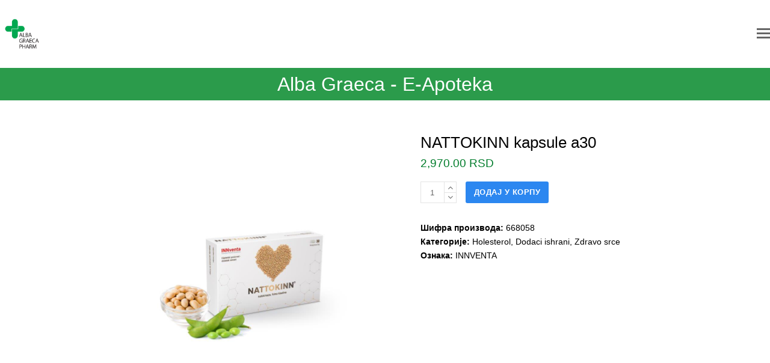

--- FILE ---
content_type: text/html; charset=UTF-8
request_url: https://shop.apotekaalba.rs/apoteke-beograd/nattokinn-kapsule-668058/
body_size: 17485
content:
<!DOCTYPE html>
<html lang="sr-RS" itemscope itemtype="http://schema.org/WebPage">
<head>
<meta charset="UTF-8">
<link rel="profile" href="http://gmpg.org/xfn/11">
<title>NATTOKINN kapsule a30 &#8211; E-apoteka &#8211; Alba Graeca Pharm</title>
<meta name='robots' content='max-image-preview:large' />
<meta name="viewport" content="width=device-width, initial-scale=1">
<meta http-equiv="X-UA-Compatible" content="IE=edge" />
<meta name="generator" content="Total WordPress Theme 4.9.9.2" />
<link rel="alternate" type="application/rss+xml" title="E-apoteka - Alba Graeca Pharm &raquo; довод" href="https://shop.apotekaalba.rs/feed/" />
<link rel="alternate" type="application/rss+xml" title="E-apoteka - Alba Graeca Pharm &raquo; довод коментара" href="https://shop.apotekaalba.rs/comments/feed/" />
<link rel="alternate" title="oEmbed (JSON)" type="application/json+oembed" href="https://shop.apotekaalba.rs/wp-json/oembed/1.0/embed?url=https%3A%2F%2Fshop.apotekaalba.rs%2Fapoteke-beograd%2Fnattokinn-kapsule-668058%2F" />
<link rel="alternate" title="oEmbed (XML)" type="text/xml+oembed" href="https://shop.apotekaalba.rs/wp-json/oembed/1.0/embed?url=https%3A%2F%2Fshop.apotekaalba.rs%2Fapoteke-beograd%2Fnattokinn-kapsule-668058%2F&#038;format=xml" />
<style id='wp-img-auto-sizes-contain-inline-css'>
img:is([sizes=auto i],[sizes^="auto," i]){contain-intrinsic-size:3000px 1500px}
/*# sourceURL=wp-img-auto-sizes-contain-inline-css */
</style>
<link rel='stylesheet' id='js_composer_front-css' href='https://shop.apotekaalba.rs/wp-content/plugins/js_composer/assets/css/js_composer.min.css' media='all' />
<style id='classic-theme-styles-inline-css'>
/*! This file is auto-generated */
.wp-block-button__link{color:#fff;background-color:#32373c;border-radius:9999px;box-shadow:none;text-decoration:none;padding:calc(.667em + 2px) calc(1.333em + 2px);font-size:1.125em}.wp-block-file__button{background:#32373c;color:#fff;text-decoration:none}
/*# sourceURL=/wp-includes/css/classic-themes.min.css */
</style>
<link rel='stylesheet' id='ananas-integration-css' href='https://shop.apotekaalba.rs/wp-content/plugins/ananas-integration/public/css/ananas-integration-public.css' media='all' />
<link rel='stylesheet' id='woof-css' href='https://shop.apotekaalba.rs/wp-content/plugins/woocommerce-products-filter/css/front.css' media='all' />
<link rel='stylesheet' id='chosen-drop-down-css' href='https://shop.apotekaalba.rs/wp-content/plugins/woocommerce-products-filter/js/chosen/chosen.min.css' media='all' />
<link rel='stylesheet' id='icheck-jquery-color-css' href='https://shop.apotekaalba.rs/wp-content/plugins/woocommerce-products-filter/js/icheck/skins/flat/pink.css' media='all' />
<style id='woocommerce-inline-inline-css'>
.woocommerce form .form-row .required { visibility: visible; }
/*# sourceURL=woocommerce-inline-inline-css */
</style>
<link rel='stylesheet' id='yith-wcan-shortcodes-css' href='https://shop.apotekaalba.rs/wp-content/plugins/yith-woocommerce-ajax-navigation/assets/css/shortcodes.css' media='all' />
<style id='yith-wcan-shortcodes-inline-css'>
:root{
	--yith-wcan-filters_colors_titles: #434343;
	--yith-wcan-filters_colors_background: #FFFFFF;
	--yith-wcan-filters_colors_accent: #A7144C;
	--yith-wcan-filters_colors_accent_r: 167;
	--yith-wcan-filters_colors_accent_g: 20;
	--yith-wcan-filters_colors_accent_b: 76;
	--yith-wcan-color_swatches_border_radius: 100%;
	--yith-wcan-color_swatches_size: 30px;
	--yith-wcan-labels_style_background: #FFFFFF;
	--yith-wcan-labels_style_background_hover: #A7144C;
	--yith-wcan-labels_style_background_active: #A7144C;
	--yith-wcan-labels_style_text: #434343;
	--yith-wcan-labels_style_text_hover: #FFFFFF;
	--yith-wcan-labels_style_text_active: #FFFFFF;
	--yith-wcan-anchors_style_text: #434343;
	--yith-wcan-anchors_style_text_hover: #A7144C;
	--yith-wcan-anchors_style_text_active: #A7144C;
}
/*# sourceURL=yith-wcan-shortcodes-inline-css */
</style>
<link rel='stylesheet' id='brands-styles-css' href='https://shop.apotekaalba.rs/wp-content/plugins/woocommerce/assets/css/brands.css' media='all' />
<link rel='stylesheet' id='parent-style-css' href='https://shop.apotekaalba.rs/wp-content/themes/Total/style.css' media='all' />
<link rel='stylesheet' id='wpex-style-css' href='https://shop.apotekaalba.rs/wp-content/themes/total-child-theme/style.css' media='all' />
<link rel='stylesheet' id='wpex-visual-composer-css' href='https://shop.apotekaalba.rs/wp-content/themes/Total/assets/css/wpex-visual-composer.css' media='all' />
<link rel='stylesheet' id='wpex-woocommerce-css' href='https://shop.apotekaalba.rs/wp-content/themes/Total/assets/css/wpex-woocommerce.css' media='all' />
<script src="https://shop.apotekaalba.rs/wp-includes/js/jquery/jquery.min.js" id="jquery-core-js"></script>
<script src="https://shop.apotekaalba.rs/wp-includes/js/jquery/jquery-migrate.min.js" id="jquery-migrate-js"></script>
<script src="https://shop.apotekaalba.rs/wp-content/plugins/ananas-integration/public/js/ananas-integration-public.js" id="ananas-integration-js"></script>
<script src="https://shop.apotekaalba.rs/wp-content/plugins/woocommerce/assets/js/jquery-blockui/jquery.blockUI.min.js" id="jquery-blockui-js" data-wp-strategy="defer"></script>
<script id="wc-add-to-cart-js-extra">
var wc_add_to_cart_params = {"ajax_url":"/wp-admin/admin-ajax.php","wc_ajax_url":"/?wc-ajax=%%endpoint%%","i18n_view_cart":"\u041f\u0440\u0435\u0433\u043b\u0435\u0434 \u043a\u043e\u0440\u043f\u0435","cart_url":"https://shop.apotekaalba.rs/korpa/","is_cart":"","cart_redirect_after_add":"no"};
//# sourceURL=wc-add-to-cart-js-extra
</script>
<script src="https://shop.apotekaalba.rs/wp-content/plugins/woocommerce/assets/js/frontend/add-to-cart.min.js" id="wc-add-to-cart-js" data-wp-strategy="defer"></script>
<script src="https://shop.apotekaalba.rs/wp-content/plugins/woocommerce/assets/js/zoom/jquery.zoom.min.js" id="zoom-js" defer data-wp-strategy="defer"></script>
<script id="wc-single-product-js-extra">
var wc_single_product_params = {"i18n_required_rating_text":"\u041e\u0446\u0435\u043d\u0438\u0442\u0435","i18n_rating_options":["1 of 5 stars","2 of 5 stars","3 of 5 stars","4 of 5 stars","5 of 5 stars"],"i18n_product_gallery_trigger_text":"View full-screen image gallery","review_rating_required":"yes","flexslider":{"rtl":false,"animation":"slide","smoothHeight":true,"directionNav":true,"controlNav":"thumbnails","slideshow":false,"animationSpeed":600,"animationLoop":false,"allowOneSlide":false},"zoom_enabled":"1","zoom_options":[],"photoswipe_enabled":"","photoswipe_options":{"shareEl":false,"closeOnScroll":false,"history":false,"hideAnimationDuration":0,"showAnimationDuration":0},"flexslider_enabled":"1"};
//# sourceURL=wc-single-product-js-extra
</script>
<script src="https://shop.apotekaalba.rs/wp-content/plugins/woocommerce/assets/js/frontend/single-product.min.js" id="wc-single-product-js" defer data-wp-strategy="defer"></script>
<script src="https://shop.apotekaalba.rs/wp-content/plugins/woocommerce/assets/js/js-cookie/js.cookie.min.js" id="js-cookie-js" defer data-wp-strategy="defer"></script>
<script id="woocommerce-js-extra">
var woocommerce_params = {"ajax_url":"/wp-admin/admin-ajax.php","wc_ajax_url":"/?wc-ajax=%%endpoint%%","i18n_password_show":"Show password","i18n_password_hide":"Hide password"};
//# sourceURL=woocommerce-js-extra
</script>
<script src="https://shop.apotekaalba.rs/wp-content/plugins/woocommerce/assets/js/frontend/woocommerce.min.js" id="woocommerce-js" defer data-wp-strategy="defer"></script>
<script src="https://shop.apotekaalba.rs/wp-content/plugins/js_composer/assets/js/vendors/woocommerce-add-to-cart.js" id="vc_woocommerce-add-to-cart-js-js"></script>
<link rel="https://api.w.org/" href="https://shop.apotekaalba.rs/wp-json/" /><link rel="alternate" title="JSON" type="application/json" href="https://shop.apotekaalba.rs/wp-json/wp/v2/product/1423" /><link rel="canonical" href="https://shop.apotekaalba.rs/apoteke-beograd/nattokinn-kapsule-668058/" />

	<!-- Retina Logo -->
	<script>
		jQuery( function( $ ){
			if ( window.devicePixelRatio >= 2 ) {
				$( "#site-logo img.logo-img" ).attr( "src", "https://shop.apotekaalba.rs/proizvodi/apoteka-alba-graeca-pharm-e-apoteka-logo.jpg" ).css( "max-height","50px" );
			}
		} );
	</script>

	<noscript><style>.woocommerce-product-gallery{ opacity: 1 !important; }</style></noscript>
	<noscript><style>body .wpex-vc-row-stretched, body .vc_row-o-full-height { visibility: visible; }</style></noscript><link rel="icon" href="https://shop.apotekaalba.rs/proizvodi/apoteka-alba-graeca-pharm-green-fav-64x64.png" sizes="32x32" />
<link rel="icon" href="https://shop.apotekaalba.rs/proizvodi/apoteka-alba-graeca-pharm-green-fav-200x200.png" sizes="192x192" />
<link rel="apple-touch-icon" href="https://shop.apotekaalba.rs/proizvodi/apoteka-alba-graeca-pharm-green-fav-200x200.png" />
<meta name="msapplication-TileImage" content="https://shop.apotekaalba.rs/proizvodi/apoteka-alba-graeca-pharm-green-fav.png" />
		<style id="wp-custom-css">
			/*top bar content font */#top-bar-content{font-family:"Open Sans","Helvetica Neue",Arial,sans-serif;font-weight:300;font-style:normal;font-size:14px}		</style>
		        <script type="text/javascript">
            var woof_is_permalink =1;

            var woof_shop_page = "";
        
            var woof_really_curr_tax = {};
            var woof_current_page_link = location.protocol + '//' + location.host + location.pathname;
            //***lets remove pagination from woof_current_page_link
            woof_current_page_link = woof_current_page_link.replace(/\page\/[0-9]+/, "");
                            woof_current_page_link = "https://shop.apotekaalba.rs/";
                            var woof_link = 'https://shop.apotekaalba.rs/wp-content/plugins/woocommerce-products-filter/';

                </script>

                <script>

            var woof_ajaxurl = "https://shop.apotekaalba.rs/wp-admin/admin-ajax.php";

            var woof_lang = {
                'orderby': "orderby",
                'date': "date",
                'perpage': "per page",
                'pricerange': "price range",
                'menu_order': "menu order",
                'popularity': "popularity",
                'rating': "rating",
                'price': "price low to high",
                'price-desc': "price high to low"
            };

            if (typeof woof_lang_custom == 'undefined') {
                var woof_lang_custom = {};/*!!important*/
            }

            //***

            var woof_is_mobile = 0;
        


            var woof_show_price_search_button = 0;
            var woof_show_price_search_type = 0;
        
            var woof_show_price_search_type = 0;

            var swoof_search_slug = "swoof";

        
            var icheck_skin = {};
                                    icheck_skin.skin = "flat";
                icheck_skin.color = "pink";
                if (window.navigator.msPointerEnabled && navigator.msMaxTouchPoints > 0) {
                    //icheck_skin = 'none';
                }
        
            var is_woof_use_chosen =1;

        

            var woof_current_values = '[]';
            //+++
            var woof_lang_loading = "Loading ...";

        
            var woof_lang_show_products_filter = "show products filter";
            var woof_lang_hide_products_filter = "hide products filter";
            var woof_lang_pricerange = "price range";

            //+++

            var woof_use_beauty_scroll =0;
            //+++
            var woof_autosubmit =1;
            var woof_ajaxurl = "https://shop.apotekaalba.rs/wp-admin/admin-ajax.php";
            /*var woof_submit_link = "";*/
            var woof_is_ajax = 0;
            var woof_ajax_redraw = 0;
            var woof_ajax_page_num =1;
            var woof_ajax_first_done = false;
            var woof_checkboxes_slide_flag = true;


            //toggles
            var woof_toggle_type = "text";

            var woof_toggle_closed_text = "-";
            var woof_toggle_opened_text = "+";

            var woof_toggle_closed_image = "https://shop.apotekaalba.rs/wp-content/plugins/woocommerce-products-filter/img/plus3.png";
            var woof_toggle_opened_image = "https://shop.apotekaalba.rs/wp-content/plugins/woocommerce-products-filter/img/minus3.png";


            //indexes which can be displayed in red buttons panel
                    var woof_accept_array = ["min_price", "orderby", "perpage", "min_rating","product_brand","product_visibility","product_cat","product_tag"];

        


            //***
            //for extensions

            var woof_ext_init_functions = null;
        

        
            var woof_overlay_skin = "default";

            jQuery(function () {
                try
                {
                    woof_current_values = jQuery.parseJSON(woof_current_values);
                } catch (e)
                {
                    woof_current_values = null;
                }
                if (woof_current_values == null || woof_current_values.length == 0) {
                    woof_current_values = {};
                }

            });

            function woof_js_after_ajax_done() {
                jQuery(document).trigger('woof_ajax_done');
                    }
        </script>
        <noscript><style> .wpb_animate_when_almost_visible { opacity: 1; }</style></noscript><style data-type="wpex-css" id="wpex-css">/*ACCENT HOVER COLOR*/.post-edit a:hover,.theme-button:hover,input[type="submit"]:hover,button:hover,.button:hover,.wpex-carousel .owl-prev:hover,.wpex-carousel .owl-next:hover,#site-navigation .menu-button >a >span.link-inner:hover{background-color:#00a850}/*BORDER COLOR*/.product_meta,.woocommerce div.product .woocommerce-tabs ul.tabs,#customer_login form.login,#customer_login form.register,p.myaccount_user,.woocommerce ul.product_list_widget li:first-child,.woocommerce .widget_shopping_cart .cart_list li:first-child,.woocommerce.widget_shopping_cart .cart_list li:first-child,.woocommerce ul.product_list_widget li,.woocommerce .widget_shopping_cart .cart_list li,.woocommerce.widget_shopping_cart .cart_list li,#current-shop-items-dropdown p.total,.woocommerce form.login,.woocommerce form.register,.woocommerce-checkout #payment,#add_payment_method #payment ul.payment_methods,.woocommerce-cart #payment ul.payment_methods,.woocommerce-checkout #payment ul.payment_methods,.theme-heading.border-side span.text:after,.theme-heading.border-w-color,#comments .comment-body,.centered-minimal-page-header,#top-bar-wrap,.blog-entry.large-image-entry-style,.blog-entry.grid-entry-style .blog-entry-inner,.entries.left-thumbs .blog-entry.thumbnail-entry-style,.cpt-entry.span_1_of_1,ul .page-numbers a,a.page-numbers,span.page-numbers,.post-pagination-wrap,#main .wpex-widget-recent-posts-li:first-child,#main .widget_categories li:first-child,#main .widget_recent_entries li:first-child,#main .widget_archive li:first-child,#main .widget_recent_comments li:first-child,#main .widget_product_categories li:first-child,#main .widget_layered_nav li:first-child,#main .widget-recent-posts-icons li:first-child,#main .site-footer .widget_nav_menu li:first-child,#main .wpex-widget-recent-posts-li,#main .widget_categories li,#main .widget_recent_entries li,#main .widget_archive li,#main .widget_recent_comments li,#main .widget_product_categories li,#main .widget_layered_nav li,#main .widget-recent-posts-icons li,#main .site-footer .widget_nav_menu li,.modern-menu-widget,.modern-menu-widget li,.modern-menu-widget li ul,#sidebar .widget_nav_menu a,#sidebar .widget_nav_menu ul >li:first-child >a,.widget_nav_menu_accordion .widget_nav_menu a,.widget_nav_menu_accordion .widget_nav_menu ul >li:first-child >a,.vcex-divider-solid,.vcex-blog-entry-details,.theme-button.minimal-border,.vcex-login-form,.vcex-recent-news-entry{border-color:#000000}/*TYPOGRAPHY*/body{font-family:-apple-system,BlinkMacSystemFont,"Segoe UI",Roboto,"Helvetica Neue",Arial,sans-serif;font-weight:500;font-size:14px;color:#000000}.theme-button,input[type="submit"],button,#site-navigation .menu-button>a>span.link-inner,.woocommerce .button{font-family:-apple-system,BlinkMacSystemFont,"Segoe UI",Roboto,"Helvetica Neue",Arial,sans-serif;font-weight:500;letter-spacing:0;text-transform:uppercase}#site-navigation .dropdown-menu .link-inner{font-family:-apple-system,BlinkMacSystemFont,"Segoe UI",Roboto,"Helvetica Neue",Arial,sans-serif;font-weight:300;font-style:normal;font-size:14px;letter-spacing:0;text-transform:uppercase}#site-navigation .dropdown-menu ul .link-inner{font-family:-apple-system,BlinkMacSystemFont,"Segoe UI",Roboto,"Helvetica Neue",Arial,sans-serif;font-weight:300;font-size:14px;text-transform:uppercase}.woocommerce ul.products li.product .woocommerce-loop-product__title,.woocommerce ul.products li.product .woocommerce-loop-category__title{line-height:1.5;letter-spacing:0}/*Mobile Menu Breakpoint*/body.has-mobile-menu .hide-at-mm-breakpoint{display:block}body.has-mobile-menu .show-at-mm-breakpoint{display:none}@media only screen and (max-width:1600px){body.has-mobile-menu .hide-at-mm-breakpoint{display:none}body.has-mobile-menu .show-at-mm-breakpoint{display:block}body.wpex-mobile-toggle-menu-icon_buttons #site-logo{height:100%;float:left;text-align:left}body.wpex-mobile-toggle-menu-icon_buttons.rtl #site-logo{float:right;text-align:right}#site-header.wpex-header-two-flex-v #site-header-inner{display:block}.header-two-aside{float:none;clear:both;padding-top:20px;text-align:left}}/*Logo Height*/#site-logo img{max-height:50px}/*CUSTOMIZER STYLING*/@media only screen and (max-width:767px){#site-logo img{max-width:50px}}::selection{color:#00a850}::-moz-selection{color:#00a850}body,.footer-has-reveal #main,body.boxed-main-layout{background-color:#ffffff}.page-header.wpex-supports-mods{padding-top:5px;padding-bottom:5px;background-color:#2b9b4b;border-top-color:#ffffff;border-bottom-color:#ffffff}.page-header{margin-bottom:50px}.page-header.wpex-supports-mods .page-header-title{color:#ffffff}#site-scroll-top{color:#ffffff;background-color:#00a850}body.wpex-responsive .container,body.wpex-responsive .vc_row-fluid.container{max-width:100%}#top-bar{padding-top:1px;padding-bottom:1px}#site-logo{padding-top:1px;padding-bottom:1px}.wpex-sticky-header-holder.is-sticky #site-header{opacity:0.8}#site-navigation .dropdown-menu >li.menu-item >a{color:#424242}#site-navigation .dropdown-menu >li.menu-item >a:hover,#site-navigation .dropdown-menu >li.menu-item.dropdown.sfHover >a{color:#009da5}#site-navigation .dropdown-menu >li.menu-item.current-menu-item >a,#site-navigation .dropdown-menu >li.menu-item.current-menu-parent >a{color:#009da5}#site-header #site-navigation .dropdown-menu ul.sub-menu >li.menu-item >a{color:#424242}#site-header #site-navigation .dropdown-menu ul.sub-menu >li.menu-item >a:hover{color:#009da5}#site-header #site-navigation .dropdown-menu ul.sub-menu >li.menu-item.current-menu-item >a{color:#009da5}#wpex-mobile-menu-fixed-top,#wpex-mobile-menu-navbar{background:#00a850}#sidr-main{background-color:#00a850;color:#ffffff}.mobile-toggle-nav{background:#00a850}.wpex-mobile-toggle-menu-fixed_top .mobile-toggle-nav{background:#00a850}.mobile-toggle-nav a{border-color:#bcbcbc;color:#ffffff}.wpex-mobile-toggle-menu-fixed_top .mobile-toggle-nav a{border-color:#bcbcbc;color:#ffffff}.mobile-toggle-nav a:hover{color:#0e3d14}.wpex-mobile-toggle-menu-fixed_top .mobile-toggle-nav a:hover{color:#0e3d14}#sidebar a{color:#000000}#sidebar a:hover{color:#00a87b}#footer-bottom a{color:#00a850}.woocommerce .products .product{text-align:center}.woocommerce span.onsale{background-color:#063474;color:#ffffff}.woocommerce ul.products li.product .woocommerce-loop-product__title:hover,.woocommerce ul.products li.product .woocommerce-loop-category__title:hover{color:#00a850}.price >.amount{color:#007c2b}.price ins .amount{color:#007c2b}.vc_column-inner{margin-bottom:40px}</style><link rel='stylesheet' id='wc-blocks-style-css' href='https://shop.apotekaalba.rs/wp-content/plugins/woocommerce/assets/client/blocks/wc-blocks.css' media='all' />
<style id='global-styles-inline-css'>
:root{--wp--preset--aspect-ratio--square: 1;--wp--preset--aspect-ratio--4-3: 4/3;--wp--preset--aspect-ratio--3-4: 3/4;--wp--preset--aspect-ratio--3-2: 3/2;--wp--preset--aspect-ratio--2-3: 2/3;--wp--preset--aspect-ratio--16-9: 16/9;--wp--preset--aspect-ratio--9-16: 9/16;--wp--preset--color--black: #000000;--wp--preset--color--cyan-bluish-gray: #abb8c3;--wp--preset--color--white: #ffffff;--wp--preset--color--pale-pink: #f78da7;--wp--preset--color--vivid-red: #cf2e2e;--wp--preset--color--luminous-vivid-orange: #ff6900;--wp--preset--color--luminous-vivid-amber: #fcb900;--wp--preset--color--light-green-cyan: #7bdcb5;--wp--preset--color--vivid-green-cyan: #00d084;--wp--preset--color--pale-cyan-blue: #8ed1fc;--wp--preset--color--vivid-cyan-blue: #0693e3;--wp--preset--color--vivid-purple: #9b51e0;--wp--preset--gradient--vivid-cyan-blue-to-vivid-purple: linear-gradient(135deg,rgb(6,147,227) 0%,rgb(155,81,224) 100%);--wp--preset--gradient--light-green-cyan-to-vivid-green-cyan: linear-gradient(135deg,rgb(122,220,180) 0%,rgb(0,208,130) 100%);--wp--preset--gradient--luminous-vivid-amber-to-luminous-vivid-orange: linear-gradient(135deg,rgb(252,185,0) 0%,rgb(255,105,0) 100%);--wp--preset--gradient--luminous-vivid-orange-to-vivid-red: linear-gradient(135deg,rgb(255,105,0) 0%,rgb(207,46,46) 100%);--wp--preset--gradient--very-light-gray-to-cyan-bluish-gray: linear-gradient(135deg,rgb(238,238,238) 0%,rgb(169,184,195) 100%);--wp--preset--gradient--cool-to-warm-spectrum: linear-gradient(135deg,rgb(74,234,220) 0%,rgb(151,120,209) 20%,rgb(207,42,186) 40%,rgb(238,44,130) 60%,rgb(251,105,98) 80%,rgb(254,248,76) 100%);--wp--preset--gradient--blush-light-purple: linear-gradient(135deg,rgb(255,206,236) 0%,rgb(152,150,240) 100%);--wp--preset--gradient--blush-bordeaux: linear-gradient(135deg,rgb(254,205,165) 0%,rgb(254,45,45) 50%,rgb(107,0,62) 100%);--wp--preset--gradient--luminous-dusk: linear-gradient(135deg,rgb(255,203,112) 0%,rgb(199,81,192) 50%,rgb(65,88,208) 100%);--wp--preset--gradient--pale-ocean: linear-gradient(135deg,rgb(255,245,203) 0%,rgb(182,227,212) 50%,rgb(51,167,181) 100%);--wp--preset--gradient--electric-grass: linear-gradient(135deg,rgb(202,248,128) 0%,rgb(113,206,126) 100%);--wp--preset--gradient--midnight: linear-gradient(135deg,rgb(2,3,129) 0%,rgb(40,116,252) 100%);--wp--preset--font-size--small: 13px;--wp--preset--font-size--medium: 20px;--wp--preset--font-size--large: 36px;--wp--preset--font-size--x-large: 42px;--wp--preset--spacing--20: 0.44rem;--wp--preset--spacing--30: 0.67rem;--wp--preset--spacing--40: 1rem;--wp--preset--spacing--50: 1.5rem;--wp--preset--spacing--60: 2.25rem;--wp--preset--spacing--70: 3.38rem;--wp--preset--spacing--80: 5.06rem;--wp--preset--shadow--natural: 6px 6px 9px rgba(0, 0, 0, 0.2);--wp--preset--shadow--deep: 12px 12px 50px rgba(0, 0, 0, 0.4);--wp--preset--shadow--sharp: 6px 6px 0px rgba(0, 0, 0, 0.2);--wp--preset--shadow--outlined: 6px 6px 0px -3px rgb(255, 255, 255), 6px 6px rgb(0, 0, 0);--wp--preset--shadow--crisp: 6px 6px 0px rgb(0, 0, 0);}:where(.is-layout-flex){gap: 0.5em;}:where(.is-layout-grid){gap: 0.5em;}body .is-layout-flex{display: flex;}.is-layout-flex{flex-wrap: wrap;align-items: center;}.is-layout-flex > :is(*, div){margin: 0;}body .is-layout-grid{display: grid;}.is-layout-grid > :is(*, div){margin: 0;}:where(.wp-block-columns.is-layout-flex){gap: 2em;}:where(.wp-block-columns.is-layout-grid){gap: 2em;}:where(.wp-block-post-template.is-layout-flex){gap: 1.25em;}:where(.wp-block-post-template.is-layout-grid){gap: 1.25em;}.has-black-color{color: var(--wp--preset--color--black) !important;}.has-cyan-bluish-gray-color{color: var(--wp--preset--color--cyan-bluish-gray) !important;}.has-white-color{color: var(--wp--preset--color--white) !important;}.has-pale-pink-color{color: var(--wp--preset--color--pale-pink) !important;}.has-vivid-red-color{color: var(--wp--preset--color--vivid-red) !important;}.has-luminous-vivid-orange-color{color: var(--wp--preset--color--luminous-vivid-orange) !important;}.has-luminous-vivid-amber-color{color: var(--wp--preset--color--luminous-vivid-amber) !important;}.has-light-green-cyan-color{color: var(--wp--preset--color--light-green-cyan) !important;}.has-vivid-green-cyan-color{color: var(--wp--preset--color--vivid-green-cyan) !important;}.has-pale-cyan-blue-color{color: var(--wp--preset--color--pale-cyan-blue) !important;}.has-vivid-cyan-blue-color{color: var(--wp--preset--color--vivid-cyan-blue) !important;}.has-vivid-purple-color{color: var(--wp--preset--color--vivid-purple) !important;}.has-black-background-color{background-color: var(--wp--preset--color--black) !important;}.has-cyan-bluish-gray-background-color{background-color: var(--wp--preset--color--cyan-bluish-gray) !important;}.has-white-background-color{background-color: var(--wp--preset--color--white) !important;}.has-pale-pink-background-color{background-color: var(--wp--preset--color--pale-pink) !important;}.has-vivid-red-background-color{background-color: var(--wp--preset--color--vivid-red) !important;}.has-luminous-vivid-orange-background-color{background-color: var(--wp--preset--color--luminous-vivid-orange) !important;}.has-luminous-vivid-amber-background-color{background-color: var(--wp--preset--color--luminous-vivid-amber) !important;}.has-light-green-cyan-background-color{background-color: var(--wp--preset--color--light-green-cyan) !important;}.has-vivid-green-cyan-background-color{background-color: var(--wp--preset--color--vivid-green-cyan) !important;}.has-pale-cyan-blue-background-color{background-color: var(--wp--preset--color--pale-cyan-blue) !important;}.has-vivid-cyan-blue-background-color{background-color: var(--wp--preset--color--vivid-cyan-blue) !important;}.has-vivid-purple-background-color{background-color: var(--wp--preset--color--vivid-purple) !important;}.has-black-border-color{border-color: var(--wp--preset--color--black) !important;}.has-cyan-bluish-gray-border-color{border-color: var(--wp--preset--color--cyan-bluish-gray) !important;}.has-white-border-color{border-color: var(--wp--preset--color--white) !important;}.has-pale-pink-border-color{border-color: var(--wp--preset--color--pale-pink) !important;}.has-vivid-red-border-color{border-color: var(--wp--preset--color--vivid-red) !important;}.has-luminous-vivid-orange-border-color{border-color: var(--wp--preset--color--luminous-vivid-orange) !important;}.has-luminous-vivid-amber-border-color{border-color: var(--wp--preset--color--luminous-vivid-amber) !important;}.has-light-green-cyan-border-color{border-color: var(--wp--preset--color--light-green-cyan) !important;}.has-vivid-green-cyan-border-color{border-color: var(--wp--preset--color--vivid-green-cyan) !important;}.has-pale-cyan-blue-border-color{border-color: var(--wp--preset--color--pale-cyan-blue) !important;}.has-vivid-cyan-blue-border-color{border-color: var(--wp--preset--color--vivid-cyan-blue) !important;}.has-vivid-purple-border-color{border-color: var(--wp--preset--color--vivid-purple) !important;}.has-vivid-cyan-blue-to-vivid-purple-gradient-background{background: var(--wp--preset--gradient--vivid-cyan-blue-to-vivid-purple) !important;}.has-light-green-cyan-to-vivid-green-cyan-gradient-background{background: var(--wp--preset--gradient--light-green-cyan-to-vivid-green-cyan) !important;}.has-luminous-vivid-amber-to-luminous-vivid-orange-gradient-background{background: var(--wp--preset--gradient--luminous-vivid-amber-to-luminous-vivid-orange) !important;}.has-luminous-vivid-orange-to-vivid-red-gradient-background{background: var(--wp--preset--gradient--luminous-vivid-orange-to-vivid-red) !important;}.has-very-light-gray-to-cyan-bluish-gray-gradient-background{background: var(--wp--preset--gradient--very-light-gray-to-cyan-bluish-gray) !important;}.has-cool-to-warm-spectrum-gradient-background{background: var(--wp--preset--gradient--cool-to-warm-spectrum) !important;}.has-blush-light-purple-gradient-background{background: var(--wp--preset--gradient--blush-light-purple) !important;}.has-blush-bordeaux-gradient-background{background: var(--wp--preset--gradient--blush-bordeaux) !important;}.has-luminous-dusk-gradient-background{background: var(--wp--preset--gradient--luminous-dusk) !important;}.has-pale-ocean-gradient-background{background: var(--wp--preset--gradient--pale-ocean) !important;}.has-electric-grass-gradient-background{background: var(--wp--preset--gradient--electric-grass) !important;}.has-midnight-gradient-background{background: var(--wp--preset--gradient--midnight) !important;}.has-small-font-size{font-size: var(--wp--preset--font-size--small) !important;}.has-medium-font-size{font-size: var(--wp--preset--font-size--medium) !important;}.has-large-font-size{font-size: var(--wp--preset--font-size--large) !important;}.has-x-large-font-size{font-size: var(--wp--preset--font-size--x-large) !important;}
/*# sourceURL=global-styles-inline-css */
</style>
<link rel='stylesheet' id='woof_tooltip-css-css' href='https://shop.apotekaalba.rs/wp-content/plugins/woocommerce-products-filter/js/tooltip/css/tooltipster.bundle.min.css' media='all' />
<link rel='stylesheet' id='woof_tooltip-css-noir-css' href='https://shop.apotekaalba.rs/wp-content/plugins/woocommerce-products-filter/js/tooltip/css/plugins/tooltipster/sideTip/themes/tooltipster-sideTip-noir.min.css' media='all' />
<link rel='stylesheet' id='fancybox-css' href='https://shop.apotekaalba.rs/wp-content/themes/Total/assets/lib/fancybox/jquery.fancybox.min.css' media='all' />
</head>

<body class="wp-singular product-template-default single single-product postid-1423 wp-custom-logo wp-theme-Total wp-child-theme-total-child-theme theme-Total woocommerce woocommerce-page woocommerce-no-js yith-wcan-free wpex-theme wpex-responsive full-width-main-layout no-composer wpex-live-site content-full-width hasnt-overlay-header wpex-mobile-toggle-menu-icon_buttons has-mobile-menu comment-avatars-disabled wpex-share-p-horizontal wpex-disable-mm-focus-styles wpb-js-composer js-comp-ver-6.1 vc_responsive">

	
	
	<div class="wpex-site-overlay"></div>
<a href="#content" class="skip-to-content">skip to Main Content</a><span data-ls_id="#site_top"></span>
	<div id="outer-wrap" class="clr">

		
		<div id="wrap" class="clr">

			


	<header id="site-header" class="header-three wpex-full-width wpex-dropdowns-shadow-five dyn-styles clr" itemscope="itemscope" itemtype="http://schema.org/WPHeader">

		
		<div id="site-header-inner" class="container clr">

			
<div id="site-logo" class="site-branding clr header-three-logo">
	<div id="site-logo-inner" class="clr"><a href="https://shop.apotekaalba.rs/" rel="home" class="main-logo"><img src="https://shop.apotekaalba.rs/proizvodi/apoteka-alba-graeca-pharm-e-apoteka-logo.jpg" alt="E-apoteka - Alba Graeca Pharm" class="logo-img" data-no-retina="data-no-retina" height="50" /></a></div>
</div>
<div id="mobile-menu" class="wpex-mobile-menu-toggle show-at-mm-breakpoint wpex-clr"><a href="#" class="mobile-menu-toggle" role="button" aria-label="Toggle mobile menu" aria-expanded="false"><span class="wpex-bars" aria-hidden="true"><span></span></span></a></div>
		</div><!-- #site-header-inner -->

		
	
	<div id="site-navigation-wrap" class="navbar-style-three fixed-nav hide-at-mm-breakpoint clr">

		<nav id="site-navigation" class="navigation main-navigation main-navigation-three clr container" itemscope="itemscope" itemtype="http://schema.org/SiteNavigationElement" aria-label="Main menu">

			
				<ul id="menu-categories" class="dropdown-menu main-navigation-ul sf-menu"><li id="menu-item-5185" class="menu-item menu-item-type-custom menu-item-object-custom menu-item-home menu-item-5185"><a href="https://shop.apotekaalba.rs/"><span class="link-inner">Svi proizvodi</span></a></li>
<li id="menu-item-5111" class="menu-item menu-item-type-taxonomy menu-item-object-product_cat menu-item-has-children dropdown menu-item-5111"><a href="https://shop.apotekaalba.rs/kategorija-proizvoda/kozmetika/"><span class="link-inner">Kozmetika <span class="nav-arrow top-level ticon ticon-angle-down" aria-hidden="true"></span></span></a>
<ul class="sub-menu">
	<li id="menu-item-5112" class="menu-item menu-item-type-taxonomy menu-item-object-product_cat menu-item-5112"><a href="https://shop.apotekaalba.rs/kategorija-proizvoda/kozmetika/kozmetika-crystal-derma/"><span class="link-inner">Crystal Derma</span></a></li>
	<li id="menu-item-5113" class="menu-item menu-item-type-taxonomy menu-item-object-product_cat menu-item-5113"><a href="https://shop.apotekaalba.rs/kategorija-proizvoda/kozmetika/kozmetika-preparati-za-zastitu-od-sunca/"><span class="link-inner">Preparati za zaštitu od Sunca</span></a></li>
	<li id="menu-item-5114" class="menu-item menu-item-type-taxonomy menu-item-object-product_cat menu-item-5114"><a href="https://shop.apotekaalba.rs/kategorija-proizvoda/kozmetika/kozmetika-mustela/"><span class="link-inner">Mustela</span></a></li>
	<li id="menu-item-5115" class="menu-item menu-item-type-taxonomy menu-item-object-product_cat menu-item-5115"><a href="https://shop.apotekaalba.rs/kategorija-proizvoda/kozmetika/kozmetika-vichy/"><span class="link-inner">Vichy</span></a></li>
	<li id="menu-item-5116" class="menu-item menu-item-type-taxonomy menu-item-object-product_cat menu-item-5116"><a href="https://shop.apotekaalba.rs/kategorija-proizvoda/kozmetika/kozmetika-hedera-vita/"><span class="link-inner">Hedera Vita</span></a></li>
	<li id="menu-item-5117" class="menu-item menu-item-type-taxonomy menu-item-object-product_cat menu-item-5117"><a href="https://shop.apotekaalba.rs/kategorija-proizvoda/kozmetika/kozmetika-la-roche-posay/"><span class="link-inner">La Roche-Posay</span></a></li>
	<li id="menu-item-5118" class="menu-item menu-item-type-taxonomy menu-item-object-product_cat menu-item-5118"><a href="https://shop.apotekaalba.rs/kategorija-proizvoda/kozmetika/kozmetika-eucerin/"><span class="link-inner">Eucerin</span></a></li>
	<li id="menu-item-5119" class="menu-item menu-item-type-taxonomy menu-item-object-product_cat menu-item-5119"><a href="https://shop.apotekaalba.rs/kategorija-proizvoda/kozmetika/kozmetika-sebamed/"><span class="link-inner">Sebamed</span></a></li>
	<li id="menu-item-5120" class="menu-item menu-item-type-taxonomy menu-item-object-product_cat menu-item-5120"><a href="https://shop.apotekaalba.rs/kategorija-proizvoda/kozmetika/kozmetika-avene/"><span class="link-inner">Avene</span></a></li>
	<li id="menu-item-5121" class="menu-item menu-item-type-taxonomy menu-item-object-product_cat menu-item-5121"><a href="https://shop.apotekaalba.rs/kategorija-proizvoda/kozmetika/kozmetika-a-derma/"><span class="link-inner">A-Derma</span></a></li>
	<li id="menu-item-5122" class="menu-item menu-item-type-taxonomy menu-item-object-product_cat menu-item-5122"><a href="https://shop.apotekaalba.rs/kategorija-proizvoda/kozmetika/kozmetika-ducray/"><span class="link-inner">Ducray</span></a></li>
	<li id="menu-item-5123" class="menu-item menu-item-type-taxonomy menu-item-object-product_cat menu-item-5123"><a href="https://shop.apotekaalba.rs/kategorija-proizvoda/kozmetika/kozmetika-noreva/"><span class="link-inner">Noreva</span></a></li>
	<li id="menu-item-5124" class="menu-item menu-item-type-taxonomy menu-item-object-product_cat menu-item-5124"><a href="https://shop.apotekaalba.rs/kategorija-proizvoda/kozmetika/kozmetika-bioderma/"><span class="link-inner">Bioderma</span></a></li>
</ul>
</li>
<li id="menu-item-5125" class="menu-item menu-item-type-taxonomy menu-item-object-product_cat current-product-ancestor current-menu-parent current-product-parent menu-item-has-children dropdown menu-item-5125"><a href="https://shop.apotekaalba.rs/kategorija-proizvoda/dodaci-ishrani/"><span class="link-inner">Dodaci ishrani <span class="nav-arrow top-level ticon ticon-angle-down" aria-hidden="true"></span></span></a>
<ul class="sub-menu">
	<li id="menu-item-5126" class="menu-item menu-item-type-taxonomy menu-item-object-product_cat menu-item-5126"><a href="https://shop.apotekaalba.rs/kategorija-proizvoda/dodaci-ishrani/dodaci-ishrani-memorija/"><span class="link-inner">Memorija</span></a></li>
	<li id="menu-item-5127" class="menu-item menu-item-type-taxonomy menu-item-object-product_cat menu-item-5127"><a href="https://shop.apotekaalba.rs/kategorija-proizvoda/dodaci-ishrani/dodaci-ishrani-kasalj-prehlada/"><span class="link-inner">Kašalj i prehlada</span></a></li>
	<li id="menu-item-5128" class="menu-item menu-item-type-taxonomy menu-item-object-product_cat menu-item-5128"><a href="https://shop.apotekaalba.rs/kategorija-proizvoda/dodaci-ishrani/dodaci-ishrani-cirkulacija/"><span class="link-inner">Cirkulacija</span></a></li>
	<li id="menu-item-5129" class="menu-item menu-item-type-taxonomy menu-item-object-product_cat menu-item-5129"><a href="https://shop.apotekaalba.rs/kategorija-proizvoda/dodaci-ishrani/dodaci-ishrani-probiotici/"><span class="link-inner">Probiotici</span></a></li>
	<li id="menu-item-5130" class="menu-item menu-item-type-taxonomy menu-item-object-product_cat menu-item-has-children dropdown menu-item-5130"><a href="https://shop.apotekaalba.rs/kategorija-proizvoda/dodaci-ishrani/dodaci-ishrani-problemi-sa-varenjem/"><span class="link-inner">Problemi sa varenjem<span class="nav-arrow second-level ticon ticon-angle-right" aria-hidden="true"></span></span></a>
	<ul class="sub-menu">
		<li id="menu-item-5131" class="menu-item menu-item-type-taxonomy menu-item-object-product_cat menu-item-5131"><a href="https://shop.apotekaalba.rs/kategorija-proizvoda/dodaci-ishrani/dodaci-ishrani-problemi-sa-varenjem/dodaci-ishrani-problemi-sa-varenjem-zatvor-konstipacija/"><span class="link-inner">Zatvor (konstipacija)</span></a></li>
		<li id="menu-item-5132" class="menu-item menu-item-type-taxonomy menu-item-object-product_cat menu-item-5132"><a href="https://shop.apotekaalba.rs/kategorija-proizvoda/dodaci-ishrani/dodaci-ishrani-problemi-sa-varenjem/dodaci-ishrani-problemi-sa-varenjem-otezano-varenje-i-gorusica/"><span class="link-inner">Otežano varenje i gorušica</span></a></li>
		<li id="menu-item-5133" class="menu-item menu-item-type-taxonomy menu-item-object-product_cat menu-item-5133"><a href="https://shop.apotekaalba.rs/kategorija-proizvoda/dodaci-ishrani/dodaci-ishrani-problemi-sa-varenjem/dodaci-ishrani-problemi-sa-varenjem-dijareja/"><span class="link-inner">Dijareja</span></a></li>
		<li id="menu-item-5174" class="menu-item menu-item-type-taxonomy menu-item-object-product_cat menu-item-5174"><a href="https://shop.apotekaalba.rs/kategorija-proizvoda/dodaci-ishrani/dodaci-ishrani-problemi-sa-varenjem/dodaci-ishrani-problemi-sa-varenjem-nadimanje/"><span class="link-inner">Nadimanje</span></a></li>
	</ul>
</li>
	<li id="menu-item-5134" class="menu-item menu-item-type-taxonomy menu-item-object-product_cat menu-item-has-children dropdown menu-item-5134"><a href="https://shop.apotekaalba.rs/kategorija-proizvoda/dodaci-ishrani/dodaci-ishrani-vitamini-i-minerali/"><span class="link-inner">Vitamini i minerali<span class="nav-arrow second-level ticon ticon-angle-right" aria-hidden="true"></span></span></a>
	<ul class="sub-menu">
		<li id="menu-item-5135" class="menu-item menu-item-type-taxonomy menu-item-object-product_cat menu-item-5135"><a href="https://shop.apotekaalba.rs/kategorija-proizvoda/dodaci-ishrani/dodaci-ishrani-vitamini-i-minerali/dodaci-ishrani-vitamini-i-minerali-imunitet/"><span class="link-inner">Imunitet</span></a></li>
		<li id="menu-item-5136" class="menu-item menu-item-type-taxonomy menu-item-object-product_cat menu-item-5136"><a href="https://shop.apotekaalba.rs/kategorija-proizvoda/dodaci-ishrani/dodaci-ishrani-vitamini-i-minerali/dodaci-ishrani-vitamini-i-minerali-kosti-i-zglobovi/"><span class="link-inner">Kosti i zglobovi</span></a></li>
		<li id="menu-item-5137" class="menu-item menu-item-type-taxonomy menu-item-object-product_cat menu-item-5137"><a href="https://shop.apotekaalba.rs/kategorija-proizvoda/dodaci-ishrani/dodaci-ishrani-vitamini-i-minerali/dodaci-ishrani-vitamini-i-minerali-koza-kosa-i-nokti/"><span class="link-inner">Koža, kosa i nokti</span></a></li>
		<li id="menu-item-5172" class="menu-item menu-item-type-taxonomy menu-item-object-product_cat menu-item-5172"><a href="https://shop.apotekaalba.rs/kategorija-proizvoda/dodaci-ishrani/dodaci-ishrani-vitamini-i-minerali/dodaci-ishrani-vitamini-i-minerali-anemija/"><span class="link-inner">Anemija</span></a></li>
		<li id="menu-item-5173" class="menu-item menu-item-type-taxonomy menu-item-object-product_cat menu-item-5173"><a href="https://shop.apotekaalba.rs/kategorija-proizvoda/dodaci-ishrani/dodaci-ishrani-vitamini-i-minerali/dodaci-ishrani-vitamini-i-minerali-vitamini-za-oci/"><span class="link-inner">Vitamini za oči</span></a></li>
	</ul>
</li>
	<li id="menu-item-5138" class="menu-item menu-item-type-taxonomy menu-item-object-product_cat menu-item-has-children dropdown menu-item-5138"><a href="https://shop.apotekaalba.rs/kategorija-proizvoda/dodaci-ishrani/dodaci-ishrani-bebe-i-deca/"><span class="link-inner">Bebe i deca<span class="nav-arrow second-level ticon ticon-angle-right" aria-hidden="true"></span></span></a>
	<ul class="sub-menu">
		<li id="menu-item-5140" class="menu-item menu-item-type-taxonomy menu-item-object-product_cat menu-item-5140"><a href="https://shop.apotekaalba.rs/kategorija-proizvoda/dodaci-ishrani/dodaci-ishrani-bebe-i-deca/dodaci-ishrani-bebe-i-deca-dijareja/"><span class="link-inner">Dijareja</span></a></li>
		<li id="menu-item-5139" class="menu-item menu-item-type-taxonomy menu-item-object-product_cat menu-item-5139"><a href="https://shop.apotekaalba.rs/kategorija-proizvoda/dodaci-ishrani/dodaci-ishrani-bebe-i-deca/dodaci-ishrani-bebe-i-deca-dohrana/"><span class="link-inner">Dohrana</span></a></li>
		<li id="menu-item-5141" class="menu-item menu-item-type-taxonomy menu-item-object-product_cat menu-item-5141"><a href="https://shop.apotekaalba.rs/kategorija-proizvoda/dodaci-ishrani/dodaci-ishrani-bebe-i-deca/dodaci-ishrani-bebe-i-deca-imunitet/"><span class="link-inner">Imunitet</span></a></li>
	</ul>
</li>
	<li id="menu-item-5175" class="menu-item menu-item-type-taxonomy menu-item-object-product_cat menu-item-5175"><a href="https://shop.apotekaalba.rs/kategorija-proizvoda/dodaci-ishrani/dodaci-ishrani-posebna-ishrana/"><span class="link-inner">Posebna ishrana</span></a></li>
	<li id="menu-item-5176" class="menu-item menu-item-type-taxonomy menu-item-object-product_cat current-product-ancestor current-menu-parent current-product-parent menu-item-has-children dropdown menu-item-5176"><a href="https://shop.apotekaalba.rs/kategorija-proizvoda/dodaci-ishrani/dodaci-ishrani-zdravo-srce/"><span class="link-inner">Zdravo srce<span class="nav-arrow second-level ticon ticon-angle-right" aria-hidden="true"></span></span></a>
	<ul class="sub-menu">
		<li id="menu-item-5144" class="menu-item menu-item-type-taxonomy menu-item-object-product_cat current-product-ancestor current-menu-parent current-product-parent menu-item-5144"><a href="https://shop.apotekaalba.rs/kategorija-proizvoda/dodaci-ishrani/dodaci-ishrani-zdravo-srce/dodaci-ishrani-zdravo-srce-holesterol/"><span class="link-inner">Holesterol</span></a></li>
		<li id="menu-item-5145" class="menu-item menu-item-type-taxonomy menu-item-object-product_cat menu-item-5145"><a href="https://shop.apotekaalba.rs/kategorija-proizvoda/dodaci-ishrani/dodaci-ishrani-zdravo-srce/dodaci-ishrani-zdravo-srce-suplementi/"><span class="link-inner">Suplementi</span></a></li>
	</ul>
</li>
	<li id="menu-item-5177" class="menu-item menu-item-type-taxonomy menu-item-object-product_cat menu-item-5177"><a href="https://shop.apotekaalba.rs/kategorija-proizvoda/dodaci-ishrani/dodaci-ishrani-stres-i-nesanica/"><span class="link-inner">Stres i nesanica</span></a></li>
	<li id="menu-item-5178" class="menu-item menu-item-type-taxonomy menu-item-object-product_cat menu-item-5178"><a href="https://shop.apotekaalba.rs/kategorija-proizvoda/dodaci-ishrani/dodaci-ishrani-urinarni-trakt/"><span class="link-inner">Urinarni trakt</span></a></li>
	<li id="menu-item-5179" class="menu-item menu-item-type-taxonomy menu-item-object-product_cat menu-item-has-children dropdown menu-item-5179"><a href="https://shop.apotekaalba.rs/kategorija-proizvoda/dodaci-ishrani/dodaci-ishrani-suplementi-za-zene/"><span class="link-inner">Suplementi za žene<span class="nav-arrow second-level ticon ticon-angle-right" aria-hidden="true"></span></span></a>
	<ul class="sub-menu">
		<li id="menu-item-5148" class="menu-item menu-item-type-taxonomy menu-item-object-product_cat menu-item-5148"><a href="https://shop.apotekaalba.rs/kategorija-proizvoda/dodaci-ishrani/dodaci-ishrani-suplementi-za-zene/dodaci-ishrani-suplementi-za-zene-planiranje-trudnoce/"><span class="link-inner">Planiranje trudnoće</span></a></li>
		<li id="menu-item-5149" class="menu-item menu-item-type-taxonomy menu-item-object-product_cat menu-item-5149"><a href="https://shop.apotekaalba.rs/kategorija-proizvoda/dodaci-ishrani/dodaci-ishrani-suplementi-za-zene/dodaci-ishrani-suplementi-za-zene-trudnice/"><span class="link-inner">Trudnice i dojilje</span></a></li>
		<li id="menu-item-5150" class="menu-item menu-item-type-taxonomy menu-item-object-product_cat menu-item-5150"><a href="https://shop.apotekaalba.rs/kategorija-proizvoda/dodaci-ishrani/dodaci-ishrani-suplementi-za-zene/dodaci-ishrani-suplementi-za-zene-mame/"><span class="link-inner">Mame</span></a></li>
		<li id="menu-item-5182" class="menu-item menu-item-type-taxonomy menu-item-object-product_cat menu-item-5182"><a href="https://shop.apotekaalba.rs/kategorija-proizvoda/dodaci-ishrani/dodaci-ishrani-suplementi-za-zene/dodaci-ishrani-suplementi-za-zene-menopauza/"><span class="link-inner">Menopauza</span></a></li>
	</ul>
</li>
	<li id="menu-item-5180" class="menu-item menu-item-type-taxonomy menu-item-object-product_cat menu-item-has-children dropdown menu-item-5180"><a href="https://shop.apotekaalba.rs/kategorija-proizvoda/dodaci-ishrani/dodaci-ishrani-suplementi-za-muskarce/"><span class="link-inner">Suplementi za muškarce<span class="nav-arrow second-level ticon ticon-angle-right" aria-hidden="true"></span></span></a>
	<ul class="sub-menu">
		<li id="menu-item-5151" class="menu-item menu-item-type-taxonomy menu-item-object-product_cat menu-item-5151"><a href="https://shop.apotekaalba.rs/kategorija-proizvoda/dodaci-ishrani/dodaci-ishrani-suplementi-za-muskarce/dodaci-ishrani-suplementi-za-muskarce-potencija/"><span class="link-inner">Potencija</span></a></li>
		<li id="menu-item-5152" class="menu-item menu-item-type-taxonomy menu-item-object-product_cat menu-item-5152"><a href="https://shop.apotekaalba.rs/kategorija-proizvoda/dodaci-ishrani/dodaci-ishrani-suplementi-za-muskarce/dodaci-ishrani-suplementi-za-muskarce-prostata/"><span class="link-inner">Prostata</span></a></li>
	</ul>
</li>
	<li id="menu-item-5181" class="menu-item menu-item-type-taxonomy menu-item-object-product_cat menu-item-has-children dropdown menu-item-5181"><a href="https://shop.apotekaalba.rs/kategorija-proizvoda/dodaci-ishrani/dodaci-ishrani-metabolizam/"><span class="link-inner">Metabolizam<span class="nav-arrow second-level ticon ticon-angle-right" aria-hidden="true"></span></span></a>
	<ul class="sub-menu">
		<li id="menu-item-5153" class="menu-item menu-item-type-taxonomy menu-item-object-product_cat menu-item-5153"><a href="https://shop.apotekaalba.rs/kategorija-proizvoda/dodaci-ishrani/dodaci-ishrani-metabolizam/dodaci-ishrani-metabolizam-dijabetes/"><span class="link-inner">Dijabetes</span></a></li>
		<li id="menu-item-5154" class="menu-item menu-item-type-taxonomy menu-item-object-product_cat menu-item-5154"><a href="https://shop.apotekaalba.rs/kategorija-proizvoda/dodaci-ishrani/dodaci-ishrani-metabolizam/dodaci-ishrani-metabolizam-jetra/"><span class="link-inner">Jetra</span></a></li>
		<li id="menu-item-5169" class="menu-item menu-item-type-taxonomy menu-item-object-product_cat menu-item-5169"><a href="https://shop.apotekaalba.rs/kategorija-proizvoda/dodaci-ishrani/dodaci-ishrani-metabolizam/dodaci-ishrani-metabolizam-stitna-zlezda/"><span class="link-inner">Štitna žlezda</span></a></li>
		<li id="menu-item-5170" class="menu-item menu-item-type-taxonomy menu-item-object-product_cat menu-item-5170"><a href="https://shop.apotekaalba.rs/kategorija-proizvoda/dodaci-ishrani/dodaci-ishrani-metabolizam/dodaci-ishrani-metabolizam-preparati-za-regulisanje-tezine/"><span class="link-inner">Preparati za regulisanje težine</span></a></li>
	</ul>
</li>
</ul>
</li>
<li id="menu-item-5159" class="menu-item menu-item-type-taxonomy menu-item-object-product_cat menu-item-has-children dropdown menu-item-5159"><a href="https://shop.apotekaalba.rs/kategorija-proizvoda/nega-i-zastita/"><span class="link-inner">Nega i zaštita <span class="nav-arrow top-level ticon ticon-angle-down" aria-hidden="true"></span></span></a>
<ul class="sub-menu">
	<li id="menu-item-5155" class="menu-item menu-item-type-taxonomy menu-item-object-product_cat menu-item-has-children dropdown menu-item-5155"><a href="https://shop.apotekaalba.rs/kategorija-proizvoda/nega-i-zastita/nega-i-zastita-uho-grlo-nos/"><span class="link-inner">Uho, grlo i nos<span class="nav-arrow second-level ticon ticon-angle-right" aria-hidden="true"></span></span></a>
	<ul class="sub-menu">
		<li id="menu-item-5157" class="menu-item menu-item-type-taxonomy menu-item-object-product_cat menu-item-5157"><a href="https://shop.apotekaalba.rs/kategorija-proizvoda/nega-i-zastita/nega-i-zastita-uho-grlo-nos/nega-i-zastita-uho-grlo-nos-higijena/"><span class="link-inner">Higijena</span></a></li>
		<li id="menu-item-5158" class="menu-item menu-item-type-taxonomy menu-item-object-product_cat menu-item-5158"><a href="https://shop.apotekaalba.rs/kategorija-proizvoda/nega-i-zastita/nega-i-zastita-uho-grlo-nos/nega-i-zastita-uho-grlo-nos-prehlada/"><span class="link-inner">Prehlada</span></a></li>
		<li id="menu-item-5171" class="menu-item menu-item-type-taxonomy menu-item-object-product_cat menu-item-5171"><a href="https://shop.apotekaalba.rs/kategorija-proizvoda/nega-i-zastita/nega-i-zastita-uho-grlo-nos/nega-i-zastita-uho-grlo-nos-alergije/"><span class="link-inner">Alergije</span></a></li>
	</ul>
</li>
	<li id="menu-item-5156" class="menu-item menu-item-type-taxonomy menu-item-object-product_cat menu-item-5156"><a href="https://shop.apotekaalba.rs/kategorija-proizvoda/nega-i-zastita/nega-i-zastita-bebe-i-deca/"><span class="link-inner">Bebe i deca</span></a></li>
	<li id="menu-item-5160" class="menu-item menu-item-type-taxonomy menu-item-object-product_cat menu-item-5160"><a href="https://shop.apotekaalba.rs/kategorija-proizvoda/nega-i-zastita/nega-i-zastita-nega-lica/"><span class="link-inner">Nega lica</span></a></li>
	<li id="menu-item-5161" class="menu-item menu-item-type-taxonomy menu-item-object-product_cat menu-item-5161"><a href="https://shop.apotekaalba.rs/kategorija-proizvoda/nega-i-zastita/nega-i-zastita-nega-tela/"><span class="link-inner">Nega tela</span></a></li>
	<li id="menu-item-5162" class="menu-item menu-item-type-taxonomy menu-item-object-product_cat menu-item-5162"><a href="https://shop.apotekaalba.rs/kategorija-proizvoda/nega-i-zastita/nega-i-zastita-nega-kose/"><span class="link-inner">Nega kose</span></a></li>
	<li id="menu-item-5163" class="menu-item menu-item-type-taxonomy menu-item-object-product_cat menu-item-5163"><a href="https://shop.apotekaalba.rs/kategorija-proizvoda/nega-i-zastita/nega-i-zastita-nega-stopala/"><span class="link-inner">Nega stopala</span></a></li>
	<li id="menu-item-5164" class="menu-item menu-item-type-taxonomy menu-item-object-product_cat menu-item-has-children dropdown menu-item-5164"><a href="https://shop.apotekaalba.rs/kategorija-proizvoda/nega-i-zastita/nega-i-zastita-zdravlje-ociju/"><span class="link-inner">Zdravlje očiju<span class="nav-arrow second-level ticon ticon-angle-right" aria-hidden="true"></span></span></a>
	<ul class="sub-menu">
		<li id="menu-item-5146" class="menu-item menu-item-type-taxonomy menu-item-object-product_cat menu-item-5146"><a href="https://shop.apotekaalba.rs/kategorija-proizvoda/nega-i-zastita/nega-i-zastita-zdravlje-ociju/nega-i-zastita-zdravlje-ociju-vestacke-suze/"><span class="link-inner">Veštačke suze</span></a></li>
		<li id="menu-item-5147" class="menu-item menu-item-type-taxonomy menu-item-object-product_cat menu-item-5147"><a href="https://shop.apotekaalba.rs/kategorija-proizvoda/nega-i-zastita/nega-i-zastita-zdravlje-ociju/nega-i-zastita-zdravlje-ociju-rastvori-za-cuvanje-sociva/"><span class="link-inner">Rastvori za čuvanje sočiva</span></a></li>
	</ul>
</li>
	<li id="menu-item-5165" class="menu-item menu-item-type-taxonomy menu-item-object-product_cat menu-item-5165"><a href="https://shop.apotekaalba.rs/kategorija-proizvoda/nega-i-zastita/nega-i-zastita-bol/"><span class="link-inner">Bol</span></a></li>
	<li id="menu-item-5166" class="menu-item menu-item-type-taxonomy menu-item-object-product_cat menu-item-has-children dropdown menu-item-5166"><a href="https://shop.apotekaalba.rs/kategorija-proizvoda/nega-i-zastita/nega-i-zastita-prosirene-vene/"><span class="link-inner">Proširene vene<span class="nav-arrow second-level ticon ticon-angle-right" aria-hidden="true"></span></span></a>
	<ul class="sub-menu">
		<li id="menu-item-5142" class="menu-item menu-item-type-taxonomy menu-item-object-product_cat menu-item-5142"><a href="https://shop.apotekaalba.rs/kategorija-proizvoda/nega-i-zastita/nega-i-zastita-prosirene-vene/nega-i-zastita-prosirene-vene-prosirene-vene-nogu/"><span class="link-inner">Proširene vene nogu</span></a></li>
		<li id="menu-item-5143" class="menu-item menu-item-type-taxonomy menu-item-object-product_cat menu-item-5143"><a href="https://shop.apotekaalba.rs/kategorija-proizvoda/nega-i-zastita/nega-i-zastita-prosirene-vene/nega-i-zastita-prosirene-vene-hemoroidi/"><span class="link-inner">Hemoroidi</span></a></li>
	</ul>
</li>
</ul>
</li>
<li id="menu-item-5167" class="menu-item menu-item-type-taxonomy menu-item-object-product_cat menu-item-5167"><a href="https://shop.apotekaalba.rs/kategorija-proizvoda/zdrava-hrana-cajevi-biljni-preparati/"><span class="link-inner">Zdrava hrana, čajevi i biljni preparati</span></a></li>
<li id="menu-item-5195" class="menu-item menu-item-type-taxonomy menu-item-object-product_cat menu-item-has-children dropdown menu-item-5195"><a href="https://shop.apotekaalba.rs/kategorija-proizvoda/medicinski-aparati-i-oprema/"><span class="link-inner">Medicinski aparati i oprema <span class="nav-arrow top-level ticon ticon-angle-down" aria-hidden="true"></span></span></a>
<ul class="sub-menu">
	<li id="menu-item-5198" class="menu-item menu-item-type-taxonomy menu-item-object-product_cat menu-item-5198"><a href="https://shop.apotekaalba.rs/kategorija-proizvoda/medicinski-aparati-i-oprema/medicinski-aparati-i-oprema-medicinski-aparati/"><span class="link-inner">Medicinski aparati</span></a></li>
	<li id="menu-item-5197" class="menu-item menu-item-type-taxonomy menu-item-object-product_cat menu-item-5197"><a href="https://shop.apotekaalba.rs/kategorija-proizvoda/medicinski-aparati-i-oprema/medicinski-aparati-i-oprema-medicinski-potrosni-materijal/"><span class="link-inner">Medicinski potrošni materijal</span></a></li>
	<li id="menu-item-5196" class="menu-item menu-item-type-taxonomy menu-item-object-product_cat menu-item-5196"><a href="https://shop.apotekaalba.rs/kategorija-proizvoda/medicinski-aparati-i-oprema/medicinski-aparati-i-oprema-pelene-za-odrasle-i-ulosci-za-inkontinenciju/"><span class="link-inner">Pelene za odrasle i ulošci za inkontinenciju</span></a></li>
</ul>
</li>
<li id="menu-item-5110" class="menu-item menu-item-type-taxonomy menu-item-object-product_cat menu-item-5110"><a href="https://shop.apotekaalba.rs/kategorija-proizvoda/medicinska-sredstva/"><span class="link-inner">Medicinska sredstva</span></a></li>
<li id="menu-item-5168" class="menu-item menu-item-type-taxonomy menu-item-object-product_cat menu-item-5168"><a href="https://shop.apotekaalba.rs/kategorija-proizvoda/ostalo/"><span class="link-inner">Ostalo</span></a></li>
<li class="woo-menu-icon wpex-menu-extra menu-item wcmenucart-toggle-drop_down toggle-cart-widget"><a href="https://shop.apotekaalba.rs/korpa/" class="wcmenucart wcmenucart-items-0"><span class="link-inner"><span class="wcmenucart-count"><span class="wcmenucart-icon ticon ticon-shopping-cart"></span><span class="wcmenucart-text">Korpa</span><span class="wcmenucart-details count t-bubble">0</span></span></span></a>
<div id="current-shop-items-dropdown">
	<div id="current-shop-items-inner">
		<div class="widget woocommerce widget_shopping_cart"><span class="widgettitle screen-reader-text">Корпа</span><div class="widget_shopping_cart_content"></div></div>	</div>
</div></li><li class="menu-item wpex-mm-menu-item"><a href="https://shop.apotekaalba.rs/korpa/"><span class="link-inner">Korpa</span></a></li><li class="search-toggle-li wpex-menu-extra menu-item"><a href="#" class="site-search-toggle search-dropdown-toggle"><span class="link-inner"><span class="wpex-menu-search-text">Search</span><span class="wpex-menu-search-icon ticon ticon-search" aria-hidden="true"></span></span></a>
<div id="searchform-dropdown" class="header-searchform-wrap clr" data-placeholder="Search" data-disable-autocomplete="true">
	
<form method="get" class="searchform" action="https://shop.apotekaalba.rs/">
	<label>
		<span class="screen-reader-text">Search</span>
		<input type="search" class="field" name="s" placeholder="Search" />
	</label>
			<button type="submit" class="searchform-submit"><span class="ticon ticon-search" aria-hidden="true"></span><span class="screen-reader-text">Submit</span></button>
</form></div></li></ul>
			
		</nav><!-- #site-navigation -->

	</div><!-- #site-navigation-wrap -->

	

	</header><!-- #header -->



			
			<main id="main" class="site-main clr">

				

<header class="page-header centered-page-header wpex-supports-mods">

	
	<div class="page-header-inner container clr">
		<span class="page-header-title wpex-clr"><span>Alba Graeca - E-Apoteka</span></span>	</div><!-- .page-header-inner -->

	</header><!-- .page-header -->


	<div id="content-wrap" class="container clr">

		
		<div id="primary" class="content-area clr">

			
			<div id="content" class="clr site-content">

				
				<article class="entry-content entry clr">

					<div class="woocommerce-notices-wrapper"></div><div id="product-1423" class="entry has-media product type-product post-1423 status-publish first instock product_cat-dodaci-ishrani-zdravo-srce-holesterol product_cat-dodaci-ishrani product_cat-dodaci-ishrani-zdravo-srce product_tag-innventa has-post-thumbnail taxable shipping-taxable purchasable product-type-simple">

	<div class="woocommerce-product-gallery woocommerce-product-gallery--with-images woocommerce-product-gallery--columns-5 images" data-columns="5" style="opacity: 0; transition: opacity .25s ease-in-out;">
	<div class="woocommerce-product-gallery__wrapper">
		<div data-thumb="https://shop.apotekaalba.rs/proizvodi/nattokinn-kapsule-668058.jpg" data-thumb-alt="NATTOKINN kapsule a30" data-thumb-srcset="https://shop.apotekaalba.rs/proizvodi/nattokinn-kapsule-668058.jpg 1024w, https://shop.apotekaalba.rs/proizvodi/nattokinn-kapsule-668058-768x768.jpg 768w, https://shop.apotekaalba.rs/proizvodi/nattokinn-kapsule-668058-300x300.jpg 300w, https://shop.apotekaalba.rs/proizvodi/nattokinn-kapsule-668058-600x600.jpg 600w, https://shop.apotekaalba.rs/proizvodi/nattokinn-kapsule-668058-100x100.jpg 100w, https://shop.apotekaalba.rs/proizvodi/nattokinn-kapsule-668058-125x125.jpg 125w"  data-thumb-sizes="(max-width: 1024px) 100vw, 1024px" class="woocommerce-product-gallery__image"><a href="https://shop.apotekaalba.rs/proizvodi/nattokinn-kapsule-668058.jpg"><img width="1024" height="1024" src="https://shop.apotekaalba.rs/proizvodi/nattokinn-kapsule-668058.jpg" class="wp-post-image" alt="NATTOKINN kapsule a30" data-caption="" data-src="https://shop.apotekaalba.rs/proizvodi/nattokinn-kapsule-668058.jpg" data-large_image="https://shop.apotekaalba.rs/proizvodi/nattokinn-kapsule-668058.jpg" data-large_image_width="1024" data-large_image_height="1024" decoding="async" fetchpriority="high" srcset="https://shop.apotekaalba.rs/proizvodi/nattokinn-kapsule-668058.jpg 1024w, https://shop.apotekaalba.rs/proizvodi/nattokinn-kapsule-668058-768x768.jpg 768w, https://shop.apotekaalba.rs/proizvodi/nattokinn-kapsule-668058-300x300.jpg 300w, https://shop.apotekaalba.rs/proizvodi/nattokinn-kapsule-668058-600x600.jpg 600w, https://shop.apotekaalba.rs/proizvodi/nattokinn-kapsule-668058-100x100.jpg 100w, https://shop.apotekaalba.rs/proizvodi/nattokinn-kapsule-668058-125x125.jpg 125w" sizes="(max-width: 1024px) 100vw, 1024px" /></a></div>	</div>
</div>

	<div class="summary entry-summary">
		<h1 itemprop="name" class="product_title entry-title single-post-title">NATTOKINN kapsule a30</h1><p class="price"><span class="woocommerce-Price-amount amount"><bdi>2,970.00<span class="woocommerce-Price-currencySymbol"> RSD</span></bdi></span></p>

<div class="woocommerce-product-rating">
		</div>
	
	<form class="cart" action="https://shop.apotekaalba.rs/apoteke-beograd/nattokinn-kapsule-668058/" method="post" enctype='multipart/form-data'>
		
		<div class="quantity">
		<label class="screen-reader-text" for="quantity_6974153516be1">NATTOKINN kapsule a30 количина</label>
	<input
		type="number"
				id="quantity_6974153516be1"
		class="input-text qty text"
		name="quantity"
		value="1"
		aria-label="Количина производа"
				min="1"
		max=""
					step="1"
			placeholder=""
			inputmode="numeric"
			autocomplete="off"
			/>
	</div>

		<button type="submit" name="add-to-cart" value="1423" class="single_add_to_cart_button button alt">Додај у корпу</button>

			</form>

	

<div class="product_meta">

	
	
		<span class="sku_wrapper"><span class="t-label">Шифра производа:</span> <span class="sku">668058</span></span>

	
	<span class="posted_in"><span class="t-label">Категорије:</span> <a href="https://shop.apotekaalba.rs/kategorija-proizvoda/dodaci-ishrani/dodaci-ishrani-zdravo-srce/dodaci-ishrani-zdravo-srce-holesterol/" rel="tag">Holesterol</a>, <a href="https://shop.apotekaalba.rs/kategorija-proizvoda/dodaci-ishrani/" rel="tag">Dodaci ishrani</a>, <a href="https://shop.apotekaalba.rs/kategorija-proizvoda/dodaci-ishrani/dodaci-ishrani-zdravo-srce/" rel="tag">Zdravo srce</a></span>
	<span class="tagged_as"><span class="t-label">Ознака:</span> <a href="https://shop.apotekaalba.rs/oznaka-proizvoda/innventa/" rel="tag">INNVENTA</a></span>
	
</div>	</div>

	<div class="wpex-clear-after-summary wpex-clear"></div>
	<div class="woocommerce-tabs wc-tabs-wrapper">
		<ul class="tabs wc-tabs" role="tablist">
							<li role="presentation" class="description_tab" id="tab-title-description">
					<a href="#tab-description" role="tab" aria-controls="tab-description">
						Опис					</a>
				</li>
					</ul>
					<div class="woocommerce-Tabs-panel woocommerce-Tabs-panel--description panel entry-content wc-tab" id="tab-description" role="tabpanel" aria-labelledby="tab-title-description">
				
	<h2>Опис</h2>

<p>Nattokinn u svom sastavu sadrži natokinazu, prirodni fibrinolitički enzim koji ispoljava višestruke korisne efekte na kardiovaskularni sistem: razgrađuje krvne ugrušake, blokira slepljivanje trombocita, smanjuje krvni pritisak, deluje protiv ateroskleroze i štiti nervne ćelije. U sastavu proizvoda se nalazi i folna kiselina (u obliku kalcijum-L-metilfolata) koja ima ulogu u procesu deobe ćelije, doprinosi normalnom stvaranju krvi, kao i normalnom metabolizmu homocisteina. Koristi se u primarnoj prevenciji, kod kardiovaskularnih pacijenta bez kliničkih simptoma u cilju smanjenja rizika za nastanak ozbiljnih vaskularnih dogadjaja, a koji imaju faktore rizika koji mogu doprineti nastanku srčanog ili moždanog udara:<br />
• aterosklerotične promene na krvnim sudvima<br />
• koronarna ili arterijska bolest<br />
• povišen holesterol i/ili masti u krvi<br />
• granični ili povišen krvni pritisak<br />
• šećerna bolest<br />
• gojaznost<br />
• poremećaji na nivou venske cirkulacije</p>
<p>Koristi se kod pacijentima koji imaju povećan rizik za nastanak krvnog ugruška (tromba) u srcu, mozgu ili dubokim venama, kao i u sekundarnoj prevenciji, kod pacijenata sa visokim rizikom od ponovnog nastanka srčanog ili moždanog udara ili visokim rizikom za formiranje novih krvnih ugrušaka u venama.</p>
<p>Način primene:<br />
Odrasli, 1-2 kapsule dnevno sa oko 200 mL vode.<br />
Napomena: Oprez i prethodna konsultacija sa lekarom su potrebni pri istovremenom uzimanju antikoagulantne ili antiagregacione terapije.</p>
			</div>
		
			</div>


<div class="wpex-social-share position-horizontal style-flat" data-source="https%3A%2F%2Fshop.apotekaalba.rs%2F" data-url="https%3A%2F%2Fshop.apotekaalba.rs%2Fapoteke-beograd%2Fnattokinn-kapsule-668058" data-title="NATTOKINN kapsule a30" data-image="https%3A%2F%2Fshop.apotekaalba.rs%2Fproizvodi%2Fnattokinn-kapsule-668058.jpg" data-summary="Nattokinn%20u%20svom%20sastavu%20sadr%C5%BEi%20natokinazu%2C%20prirodni%20fibrinoliti%C4%8Dki%20enzim%20koji%20ispoljava%20vi%C5%A1estruke%20korisne%20efekte%20na%20kardiovaskularni%20sistem%3A%20razgra%C4%91uje%20krvne%20ugru%C5%A1ake%2C%20blokira%20slepljivanje%20trombocita%2C%20smanjuje%20krvni%20pritisak%2C%20deluje%20protiv%20ateroskleroze%20i" data-email-subject="I wanted you to see this link" data-email-body="I wanted you to see this link https%3A%2F%2Fshop.apotekaalba.rs%2Fapoteke-beograd%2Fnattokinn-kapsule-668058" data-specs="menubar=no,toolbar=no,resizable=yes,scrollbars=yes,height=600,width=600">

	<div class="theme-heading plain social-share-title"><span class="text">Podeli</span></div>
	<ul class="clr">

		
				<li class="wpex-twitter">

					
						<a href="#" role="button">

					
						<span class="ticon ticon-twitter" aria-hidden="true"></span>

						<span class="wpex-label">Tweet</span>

					</a>

				</li>

			
				<li class="wpex-facebook">

					
						<a href="#" role="button">

					
						<span class="ticon ticon-facebook" aria-hidden="true"></span>

						<span class="wpex-label">Share</span>

					</a>

				</li>

			
				<li class="wpex-linkedin">

					
						<a href="#" role="button">

					
						<span class="ticon ticon-linkedin" aria-hidden="true"></span>

						<span class="wpex-label">Share</span>

					</a>

				</li>

			
				<li class="wpex-email">

					
						<a href="#" role="button">

					
						<span class="ticon ticon-envelope" aria-hidden="true"></span>

						<span class="wpex-label">Email</span>

					</a>

				</li>

			
	</ul>

</div>

	<section class="related products">

					<h2>Повезани производи</h2>
				
<ul class="products wpex-row clr match-height-grid gap-20">
			
					<li class="entry has-media col wpex-woo-entry span_1_of_4 product type-product post-1413 status-publish first instock product_cat-dodaci-ishrani-vitamini-i-minerali product_cat-dodaci-ishrani-vitamini-i-minerali-kosti-i-zglobovi product_cat-dodaci-ishrani product_tag-innventa has-post-thumbnail sale taxable shipping-taxable purchasable product-type-simple">
	<div class="product-inner clr">
	<span class="onsale">Sale</span>
	<div class="wpex-loop-product-images"><a href="https://shop.apotekaalba.rs/apoteke-beograd/fortinn-kolagen-kesice-562154/" class="woocommerce-LoopProduct-link woocommerce-loop-product__link"><img class="woo-entry-image-main wp-post-image" alt="FORTINN KOLAGEN Kesice A30" src="https://shop.apotekaalba.rs/proizvodi/fortinn-kolagen-kesice-562154.jpg" data-no-retina width="1024" height="1024" /></a></div><div class="product-details match-height-content"><a href="https://shop.apotekaalba.rs/apoteke-beograd/fortinn-kolagen-kesice-562154/"><h2 class="woocommerce-loop-product__title">FORTINN KOLAGEN kesice a30</h2></a>
	<span class="price"><del aria-hidden="true"><span class="woocommerce-Price-amount amount"><bdi>4,026.00<span class="woocommerce-Price-currencySymbol"> RSD</span></bdi></span></del> <span class="screen-reader-text">Оригинална цена је била: 4,026.00 RSD.</span><ins aria-hidden="true"><span class="woocommerce-Price-amount amount"><bdi>3,477.00<span class="woocommerce-Price-currencySymbol"> RSD</span></bdi></span></ins><span class="screen-reader-text">Тренутна цена је: 3,477.00 RSD.</span></span>
</div><a href="?add-to-cart=1413" aria-describedby="woocommerce_loop_add_to_cart_link_describedby_1413" data-quantity="1" class="button product_type_simple add_to_cart_button ajax_add_to_cart" data-product_id="1413" data-product_sku="562154" aria-label="Додај у корпу: „FORTINN KOLAGEN kesice a30“" rel="nofollow" data-success_message="&ldquo;FORTINN KOLAGEN kesice a30&rdquo; has been added to your cart">Додај у корпу</a>	<span id="woocommerce_loop_add_to_cart_link_describedby_1413" class="screen-reader-text">
			</span>
</div></li>

			
					<li class="entry has-media col wpex-woo-entry span_1_of_4 product type-product post-1407 status-publish outofstock product_cat-dodaci-ishrani-vitamini-i-minerali-imunitet product_cat-dodaci-ishrani-vitamini-i-minerali product_cat-dodaci-ishrani product_tag-innventa has-post-thumbnail taxable shipping-taxable purchasable product-type-simple">
	<div class="product-inner clr">		<div class="outofstock-badge">Out of Stock</div>
		<div class="wpex-loop-product-images"><a href="https://shop.apotekaalba.rs/apoteke-beograd/imunitinn-c-plus-zn-tablete-668187/" class="woocommerce-LoopProduct-link woocommerce-loop-product__link"><img class="woo-entry-image-main wp-post-image" alt="IMUNITINN C + Zn Tablete A10" src="https://shop.apotekaalba.rs/proizvodi/imunitinn-c-plus-zn-tablete-668187.jpg" data-no-retina width="1024" height="1024" /></a></div><div class="product-details match-height-content"><a href="https://shop.apotekaalba.rs/apoteke-beograd/imunitinn-c-plus-zn-tablete-668187/"><h2 class="woocommerce-loop-product__title">IMUNITINN C + Zn tablete a10</h2></a>
	<span class="price"><span class="woocommerce-Price-amount amount"><bdi>170.40<span class="woocommerce-Price-currencySymbol"> RSD</span></bdi></span></span>
</div><a href="https://shop.apotekaalba.rs/apoteke-beograd/imunitinn-c-plus-zn-tablete-668187/" aria-describedby="woocommerce_loop_add_to_cart_link_describedby_1407" data-quantity="1" class="button product_type_simple" data-product_id="1407" data-product_sku="668187" aria-label="Прочитајте више о „IMUNITINN C + Zn tablete a10“" rel="nofollow" data-success_message="">Прочитајте још</a>	<span id="woocommerce_loop_add_to_cart_link_describedby_1407" class="screen-reader-text">
			</span>
</div></li>

			
					<li class="entry has-media col wpex-woo-entry span_1_of_4 product type-product post-1416 status-publish outofstock product_cat-dodaci-ishrani-vitamini-i-minerali-imunitet product_cat-dodaci-ishrani-vitamini-i-minerali product_cat-dodaci-ishrani product_tag-innventa has-post-thumbnail taxable shipping-taxable purchasable product-type-simple">
	<div class="product-inner clr">		<div class="outofstock-badge">Out of Stock</div>
		<div class="wpex-loop-product-images"><a href="https://shop.apotekaalba.rs/apoteke-beograd/imunitinn-c-plus-zn-direct-kesice-668186/" class="woocommerce-LoopProduct-link woocommerce-loop-product__link"><img class="woo-entry-image-main wp-post-image" alt="IMUNITINN C + Zn Direct Kesice A15" src="https://shop.apotekaalba.rs/proizvodi/imunitinn-c-plus-zn-direct-kesice-668186.jpg" data-no-retina width="1024" height="1024" /></a></div><div class="product-details match-height-content"><a href="https://shop.apotekaalba.rs/apoteke-beograd/imunitinn-c-plus-zn-direct-kesice-668186/"><h2 class="woocommerce-loop-product__title">IMUNITINN C + Zn direct kesice a15</h2></a>
	<span class="price"><span class="woocommerce-Price-amount amount"><bdi>339.60<span class="woocommerce-Price-currencySymbol"> RSD</span></bdi></span></span>
</div><a href="https://shop.apotekaalba.rs/apoteke-beograd/imunitinn-c-plus-zn-direct-kesice-668186/" aria-describedby="woocommerce_loop_add_to_cart_link_describedby_1416" data-quantity="1" class="button product_type_simple" data-product_id="1416" data-product_sku="668186" aria-label="Прочитајте више о „IMUNITINN C + Zn direct kesice a15“" rel="nofollow" data-success_message="">Прочитајте још</a>	<span id="woocommerce_loop_add_to_cart_link_describedby_1416" class="screen-reader-text">
			</span>
</div></li>

			
					<li class="entry has-media col wpex-woo-entry span_1_of_4 product type-product post-1412 status-publish last instock product_cat-dodaci-ishrani-vitamini-i-minerali product_cat-dodaci-ishrani-vitamini-i-minerali-kosti-i-zglobovi product_cat-dodaci-ishrani product_tag-innventa has-post-thumbnail taxable shipping-taxable purchasable product-type-simple">
	<div class="product-inner clr"><div class="wpex-loop-product-images"><a href="https://shop.apotekaalba.rs/apoteke-beograd/forticolinn-kesice-562223/" class="woocommerce-LoopProduct-link woocommerce-loop-product__link"><img class="woo-entry-image-main wp-post-image" alt="FORTICOLINN Kesice A14" src="https://shop.apotekaalba.rs/proizvodi/forticolinn-kesice-562223.jpg" data-no-retina width="1024" height="1024" /></a></div><div class="product-details match-height-content"><a href="https://shop.apotekaalba.rs/apoteke-beograd/forticolinn-kesice-562223/"><h2 class="woocommerce-loop-product__title">FORTICOLINN kesice a14</h2></a>
	<span class="price"><span class="woocommerce-Price-amount amount"><bdi>2,224.20<span class="woocommerce-Price-currencySymbol"> RSD</span></bdi></span></span>
</div><a href="?add-to-cart=1412" aria-describedby="woocommerce_loop_add_to_cart_link_describedby_1412" data-quantity="1" class="button product_type_simple add_to_cart_button ajax_add_to_cart" data-product_id="1412" data-product_sku="562223" aria-label="Додај у корпу: „FORTICOLINN kesice a14“" rel="nofollow" data-success_message="&ldquo;FORTICOLINN kesice a14&rdquo; has been added to your cart">Додај у корпу</a>	<span id="woocommerce_loop_add_to_cart_link_describedby_1412" class="screen-reader-text">
			</span>
</div></li>

			
		</ul>

	</section>
	</div>


				</article><!-- #post -->

				
			</div><!-- #content -->

			
		</div><!-- #primary -->

		
	</div><!-- #content-wrap -->


			
	<div class="post-pagination-wrap clr">

		<ul class="post-pagination container clr">
			<li class="post-prev"><a href="https://shop.apotekaalba.rs/apoteke-beograd/miocystinn-fertile-kesice-562228/" rel="prev"><span class="ticon ticon-angle-double-left" aria-hidden="true"></span><span class="screen-reader-text">previous post: </span>MIOCYSTINN Fertile kesice a20</a></li><li class="post-next"><a href="https://shop.apotekaalba.rs/apoteke-beograd/no-dol-kolagen-45-tableta-443980/" rel="next"><span class="screen-reader-text">next post: </span>NO-DOL KOLAGEN 45 tableta<span class="ticon ticon-angle-double-right" aria-hidden="true"></span></a></li>		</ul><!-- .post-post-pagination -->

	</div><!-- .post-pagination-wrap -->


		</main><!-- #main-content -->

		
		


	
	    <footer id="footer" class="site-footer" itemscope="itemscope" itemtype="http://schema.org/WPFooter">

	        
	        <div id="footer-inner" class="site-footer-inner container clr">

	            
<div id="footer-widgets" class="wpex-row clr gap-30">

	
		<div class="footer-box span_1_of_2 col col-1">
		<div id="text-3" class="footer-widget widget widget_text clr">			<div class="textwidget"><p><span class="wpex-inline">Tel: <a href="tel:+381112424224">011 24 24 224</a></span><br />
Mail: <span class="wpex-inline"><a href="mailto:info@apotekaalba.rs">info@apotekaalba.rs</a></span></p>
</div>
		</div>	</div><!-- .footer-1-box -->

			<div class="footer-box span_1_of_2 col col-2">
			<div id="text-4" class="footer-widget widget widget_text clr">			<div class="textwidget"><p><a href="https://shop.apotekaalba.rs/placanje-i-dostava/">Plaćanje i Dostava</a></p>
</div>
		</div>		</div><!-- .footer-2-box -->
	
	
	
	
	
</div><!-- #footer-widgets -->
	        </div><!-- #footer-widgets -->

	        
	    </footer><!-- #footer -->

	




	<div id="footer-bottom" class="clr textcenter">

		
		<div id="footer-bottom-inner" class="container clr">
			<div class="footer-bottom-flex clr">
<div id="copyright" class="clr">
	<small><a href="https://www.digitizer.rs"><strong>Website Design &amp; Development in Wordpress by Digitizer</strong></a></small><br><small></i><a href="https://apotekaalba.rs/"><strong>Apoteka Alba</strong></a></small></div><!-- #copyright --></div><!-- .footer-bottom-flex -->		</div><!-- #footer-bottom-inner -->

		
	</div><!-- #footer-bottom -->



	</div><!-- #wrap -->

	
</div><!-- #outer-wrap -->


<div id="mobile-menu-search" class="clr wpex-hidden">
	<form method="get" action="https://shop.apotekaalba.rs/" class="mobile-menu-searchform">
		<input type="search" name="s" autocomplete="off" aria-label="Search" placeholder="Search" />
						<button type="submit" class="searchform-submit" aria-label="Submit search"><span class="ticon ticon-search"></span></button>
	</form>
</div>
<div class="wpex-mobile-menu-top wpex-hidden"></div>
<div class="wpex-mobile-menu-bottom wpex-hidden"></div>
<a href="#outer-wrap" id="site-scroll-top"><span class="ticon ticon-chevron-up" aria-hidden="true"></span><span class="screen-reader-text">Back To Top</span></a>
<script type="speculationrules">
{"prefetch":[{"source":"document","where":{"and":[{"href_matches":"/*"},{"not":{"href_matches":["/wp-*.php","/wp-admin/*","/proizvodi/*","/wp-content/*","/wp-content/plugins/*","/wp-content/themes/total-child-theme/*","/wp-content/themes/Total/*","/*\\?(.+)"]}},{"not":{"selector_matches":"a[rel~=\"nofollow\"]"}},{"not":{"selector_matches":".no-prefetch, .no-prefetch a"}}]},"eagerness":"conservative"}]}
</script>
<script type="application/ld+json">{"@context":"https:\/\/schema.org\/","@type":"Product","@id":"https:\/\/shop.apotekaalba.rs\/apoteke-beograd\/nattokinn-kapsule-668058\/#product","name":"NATTOKINN kapsule a30","url":"https:\/\/shop.apotekaalba.rs\/apoteke-beograd\/nattokinn-kapsule-668058\/","description":"Nattokinn u svom sastavu sadr\u017ei natokinazu, prirodni fibrinoliti\u010dki enzim koji ispoljava vi\u0161estruke korisne efekte na kardiovaskularni sistem: razgra\u0111uje krvne ugru\u0161ake, blokira slepljivanje trombocita, smanjuje krvni pritisak, deluje protiv ateroskleroze i \u0161titi nervne \u0107elije. U sastavu proizvoda se nalazi i folna kiselina (u obliku kalcijum-L-metilfolata) koja ima ulogu u procesu deobe \u0107elije, doprinosi normalnom stvaranju krvi, kao i normalnom metabolizmu homocisteina. Koristi se u primarnoj prevenciji, kod kardiovaskularnih pacijenta bez klini\u010dkih simptoma u cilju smanjenja rizika za nastanak ozbiljnih vaskularnih dogadjaja, a koji imaju faktore rizika koji mogu doprineti nastanku sr\u010danog ili mo\u017edanog udara:\n\u2022 ateroskleroti\u010dne promene na krvnim sudvima\n\u2022 koronarna ili arterijska bolest\n\u2022 povi\u0161en holesterol i\/ili masti u krvi\n\u2022 grani\u010dni ili povi\u0161en krvni pritisak\n\u2022 \u0161e\u0107erna bolest\n\u2022 gojaznost\n\u2022 poreme\u0107aji na nivou venske cirkulacije\n\nKoristi se kod pacijentima koji imaju pove\u0107an rizik za nastanak krvnog ugru\u0161ka (tromba) u srcu, mozgu ili dubokim venama, kao i u sekundarnoj prevenciji, kod pacijenata sa visokim rizikom od ponovnog nastanka sr\u010danog ili mo\u017edanog udara ili visokim rizikom za formiranje novih krvnih ugru\u0161aka u venama.\n\nNa\u010din primene:\nOdrasli, 1-2 kapsule dnevno sa oko 200 mL vode.\nNapomena: Oprez i prethodna konsultacija sa lekarom su potrebni pri istovremenom uzimanju antikoagulantne ili antiagregacione terapije.","image":"https:\/\/shop.apotekaalba.rs\/proizvodi\/nattokinn-kapsule-668058.jpg","sku":"668058","offers":[{"@type":"Offer","priceSpecification":[{"@type":"UnitPriceSpecification","price":"2970.00","priceCurrency":"RSD","valueAddedTaxIncluded":false,"validThrough":"2027-12-31"}],"priceValidUntil":"2027-12-31","availability":"http:\/\/schema.org\/InStock","url":"https:\/\/shop.apotekaalba.rs\/apoteke-beograd\/nattokinn-kapsule-668058\/","seller":{"@type":"Organization","name":"E-apoteka - Alba Graeca Pharm","url":"https:\/\/shop.apotekaalba.rs"}}]}</script>	<script>
		(function () {
			var c = document.body.className;
			c = c.replace(/woocommerce-no-js/, 'woocommerce-js');
			document.body.className = c;
		})();
	</script>
	<script src="https://shop.apotekaalba.rs/wp-content/plugins/js_composer/assets/lib/bower/flexslider/jquery.flexslider-min.js" id="flexslider-js" defer data-wp-strategy="defer"></script>
<script id="wpex-core-js-extra">
var wpexLocalize = {"isRTL":"","mainLayout":"full-width","menuSearchStyle":"drop_down","siteHeaderStyle":"three","megaMenuJS":"1","superfishDelay":"600","superfishSpeed":"fast","superfishSpeedOut":"fast","menuWidgetAccordion":"1","hasMobileMenu":"1","mobileMenuBreakpoint":"1600","mobileMenuStyle":"toggle","mobileMenuToggleStyle":"icon_buttons","scrollToHash":"1","scrollToHashTimeout":"500","localScrollUpdateHash":"","localScrollHighlight":"1","localScrollSpeed":"1000","localScrollEasing":"easeInOutExpo","scrollTopSpeed":"1000","scrollTopOffset":"100","responsiveDataBreakpoints":{"tl":"1024px","tp":"959px","pl":"767px","pp":"479px"},"ajaxurl":"https://shop.apotekaalba.rs/wp-admin/admin-ajax.php","loadMore":{"text":"Load More","loadingText":"Loading&hellip;","failedText":"Failed to load posts."},"i18n":{"openSubmenu":"Open submenu of %s","closeSubmenu":"Close submenu of %s"},"hasStickyNavbar":"","wooCartStyle":"drop_down","animateMobileToggle":"1","mobileToggleMenuPosition":"afterheader","customSelects":".woocommerce-ordering .orderby, #dropdown_product_cat, .widget_categories form, .widget_archive select, .single-product .variations_form .variations select, .vcex-form-shortcode select"};
//# sourceURL=wpex-core-js-extra
</script>
<script src="https://shop.apotekaalba.rs/wp-content/themes/Total/assets/js/total.min.js" id="wpex-core-js"></script>
<script id="wpex-wc-functions-js-extra">
var wpexWC = {"quantityButtons":"div.quantity:not(.buttons_added), td.quantity:not(.buttons_added)","addedToCartNotice":"was added to your shopping cart.","lightboxTitles":""};
//# sourceURL=wpex-wc-functions-js-extra
</script>
<script src="https://shop.apotekaalba.rs/wp-content/themes/Total/assets/js/dynamic/woocommerce/wpex-wc-functions.min.js" id="wpex-wc-functions-js"></script>
<script src="https://shop.apotekaalba.rs/wp-content/plugins/woocommerce/assets/js/sourcebuster/sourcebuster.min.js" id="sourcebuster-js-js"></script>
<script id="wc-order-attribution-js-extra">
var wc_order_attribution = {"params":{"lifetime":1.0e-5,"session":30,"base64":false,"ajaxurl":"https://shop.apotekaalba.rs/wp-admin/admin-ajax.php","prefix":"wc_order_attribution_","allowTracking":true},"fields":{"source_type":"current.typ","referrer":"current_add.rf","utm_campaign":"current.cmp","utm_source":"current.src","utm_medium":"current.mdm","utm_content":"current.cnt","utm_id":"current.id","utm_term":"current.trm","utm_source_platform":"current.plt","utm_creative_format":"current.fmt","utm_marketing_tactic":"current.tct","session_entry":"current_add.ep","session_start_time":"current_add.fd","session_pages":"session.pgs","session_count":"udata.vst","user_agent":"udata.uag"}};
//# sourceURL=wc-order-attribution-js-extra
</script>
<script src="https://shop.apotekaalba.rs/wp-content/plugins/woocommerce/assets/js/frontend/order-attribution.min.js" id="wc-order-attribution-js"></script>
<script src="https://shop.apotekaalba.rs/wp-content/plugins/total-theme-core/inc/wpbakery/assets/js/vcex-front.min.js" id="vcex-front-js"></script>
<script src="https://shop.apotekaalba.rs/wp-content/plugins/woocommerce-products-filter/js/tooltip/js/tooltipster.bundle.min.js" id="woof_tooltip-js-js"></script>
<script src="https://shop.apotekaalba.rs/wp-content/plugins/woocommerce-products-filter/js/icheck/icheck.min.js" id="icheck-jquery-js"></script>
<script src="https://shop.apotekaalba.rs/wp-content/plugins/woocommerce-products-filter/js/front.js" id="woof_front-js"></script>
<script src="https://shop.apotekaalba.rs/wp-content/plugins/woocommerce-products-filter/js/html_types/radio.js" id="woof_radio_html_items-js"></script>
<script src="https://shop.apotekaalba.rs/wp-content/plugins/woocommerce-products-filter/js/html_types/checkbox.js" id="woof_checkbox_html_items-js"></script>
<script src="https://shop.apotekaalba.rs/wp-content/plugins/woocommerce-products-filter/js/html_types/select.js" id="woof_select_html_items-js"></script>
<script src="https://shop.apotekaalba.rs/wp-content/plugins/woocommerce-products-filter/js/html_types/mselect.js" id="woof_mselect_html_items-js"></script>
<script src="https://shop.apotekaalba.rs/wp-content/plugins/woocommerce-products-filter/js/chosen/chosen.jquery.min.js" id="chosen-drop-down-js"></script>
<script id="wc-cart-fragments-js-extra">
var wc_cart_fragments_params = {"ajax_url":"/wp-admin/admin-ajax.php","wc_ajax_url":"/?wc-ajax=%%endpoint%%","cart_hash_key":"wc_cart_hash_3d937f19bcb8e99e3d35c064a7dd65ad","fragment_name":"wc_fragments_3d937f19bcb8e99e3d35c064a7dd65ad","request_timeout":"5000"};
//# sourceURL=wc-cart-fragments-js-extra
</script>
<script src="https://shop.apotekaalba.rs/wp-content/plugins/woocommerce/assets/js/frontend/cart-fragments.min.js" id="wc-cart-fragments-js" defer data-wp-strategy="defer"></script>
<script src="https://shop.apotekaalba.rs/wp-content/themes/Total/assets/js/dynamic/wpex-social-share.min.js" id="wpex-social-share-js"></script>
<script id="fancybox-js-extra">
var wpexLightboxSettings = {"animationEffect":"fade","zoomOpacity":"auto","animationDuration":"366","transitionEffect":"fade","transitionDuration":"366","gutter":"50","loop":"","arrows":"1","infobar":"1","smallBtn":"auto","closeExisting":"1","buttons":["zoom","slideShow","close","thumbs"],"slideShow":{"autoStart":false,"speed":3000},"lang":"en","i18n":{"en":{"CLOSE":"Close","NEXT":"Next","PREV":"Previous","ERROR":"The requested content cannot be loaded. Please try again later.","PLAY_START":"Start slideshow","PLAY_STOP":"Pause slideshow","FULL_SCREEN":"Full screen","THUMBS":"Thumbnails","DOWNLOAD":"Download","SHARE":"Share","ZOOM":"Zoom"}},"thumbs":{"autoStart":false,"hideOnClose":true,"axis":"y"}};
//# sourceURL=fancybox-js-extra
</script>
<script src="https://shop.apotekaalba.rs/wp-content/themes/Total/assets/lib/fancybox/jquery.fancybox.min.js" id="fancybox-js"></script>
<script src="https://shop.apotekaalba.rs/wp-content/themes/Total/assets/js/dynamic/woocommerce/wpex-lightbox-gallery.min.js" id="wpex-wc-product-lightbox-js"></script>

                <style type="text/css">
        
        


        



                        .woof_edit_view{
                    display: none;
                }
        
        </style>
        

        
</body>
</html>